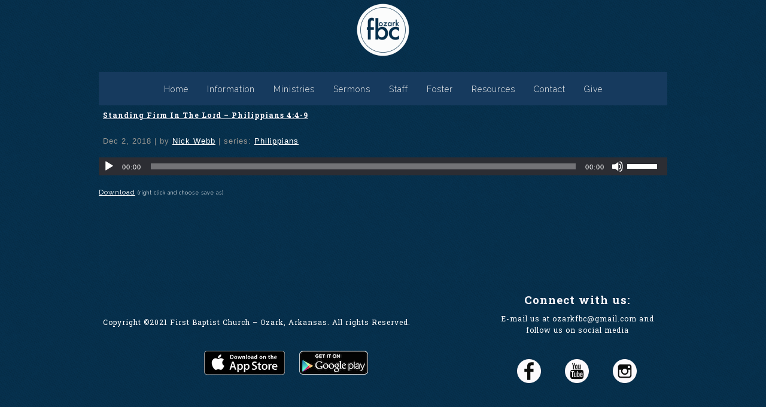

--- FILE ---
content_type: text/css
request_url: https://www.ozarkfbc.org/hp_wordpress/wp-content/plugins/com.sharefaith.churchapp/css/frontend.css?ver=2.6.15
body_size: 220
content:
.sfAppIcons>a{margin:12px}.universalApp,.universalApp:hover{color:#FFF;background:#000;padding:1em;border-radius:1em;display:inline-block;text-decoration:none}#SFInsertDialog #storeColors fieldset{width:30%;float:left;padding:0;border:0}#SFInsertDialog #storeColors .prelbl{min-width:150px;display:inline-block}